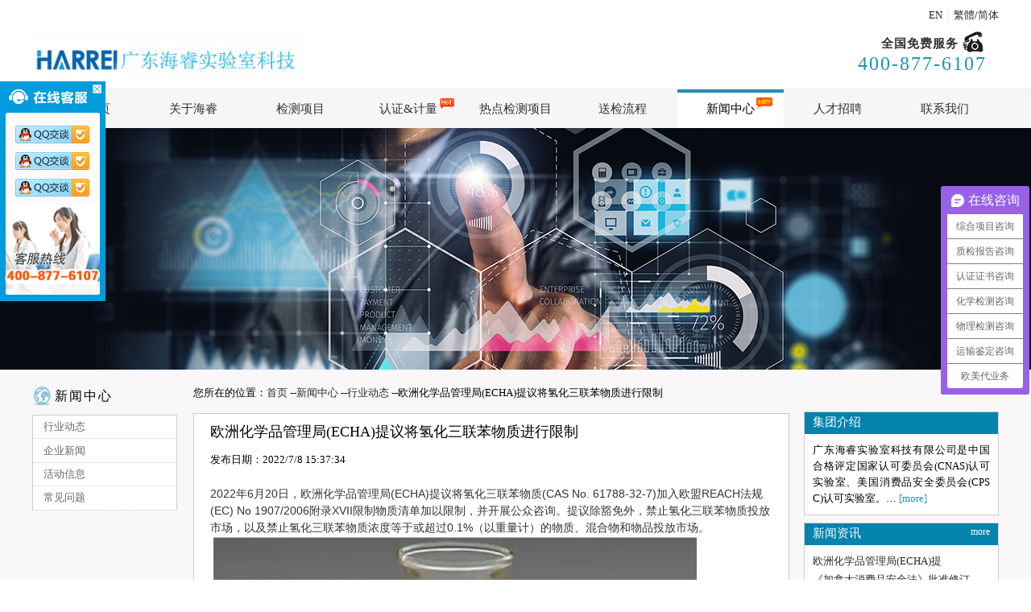

--- FILE ---
content_type: text/html
request_url: http://harrei.com/news_view_107.html
body_size: 16444
content:

<!DOCTYPE html PUBLIC "-//W3C//DTD XHTML 1.0 Transitional//EN" "http://www.w3.org/TR/xhtml1/DTD/xhtml1-transitional.dtd">
<html xmlns="http://www.w3.org/1999/xhtml">
<head>
<meta http-equiv="Content-Type" content="text/html; charset=gb2312" />
<TITLE></TITLE>
<meta name="keywords" content="" />
<meta name="description" content="" />
<link rel="shortcut icon" href="favicon.ico" /> 
<link href="css/styles.css" type="text/css" rel="stylesheet" />
<script src="js/Switching.js" type="text/javascript"></script>
<script type="text/javascript" src="js/jquery.min.js"></script>
<script type="text/javascript" src="js/cd.js"></script>
<script src="js/menuzuoc.js" type="text/javascript"></script>
</head>
<body>
<div class="header">
	<div class="region"><a href="#" target="_blank" rel="nofollow">EN</a><span>|</span><a href="javascript:zh_tran('t');" id="zh_click_t">繁體</a>/<a href="javascript:zh_tran('s');" id="zh_click_s">简体</a></div>
	<div class="logo"><a href="http://www.harrei.com"><img src="img/logo.jpg" height="65" border="0" alt="海瑞检测"></a></div>
	<div class="tel">
		<div class="hour">全国免费服务</div>
		<div class="number">400-877-6107</div>
	</div>	
</div>
<div class="navbox">
	<div class="nav">
		<ul>
			<li class="drop-menu-effect"><a href="/"><span>网站首页</span></a></li>
			<li class="drop-menu-effect"><a href="about.html"><span>关于海睿</span></a>
				<ul class="submenu one">

					<li><a href="about_1.html">海瑞简介</a></li>

					<li><a href="about_4.html">资质与荣誉</a></li>

					<li><a href="about_5.html">公正性声明</a></li>
   
				</ul>
			</li>
			<li class="drop-menu-effect"><a href="jcxm.html"><span>检测项目</span></a>
				<ul class="submenu two">

				<li><a href="jcxm_list_6.html">电子电器检测服务</a></li>

				<li><a href="jcxm_list_15.html">化学品检测服务</a></li>

				<li><a href="jcxm_list_14.html">物理检测服务</a></li>

				<li><a href="jcxm_list_12.html">儿童玩具检测服务</a></li>

				<li><a href="jcxm_list_11.html">纺织品检测服务</a></li>

				<li><a href="jcxm_list_1.html">食品安全检测服务</a></li>

				<li><a href="jcxm_list_8.html">消费品检测服务</a></li>

				<li><a href="jcxm_list_9.html">农产品检测服务</a></li>

				<li><a href="jcxm_list_10.html">建筑材料检测服务</a></li>

				<li><a href="jcxm_list_13.html">货运&电池检测服务</a></li>

				<li><a href="jcxm_list_2.html">验厂验货服务</a></li>

				<li><a href="jcxm_list_7.html">水质检测服务</a></li>

				<li><a href="jcxm_list_5.html">汽车检测服务</a></li>

				<li><a href="jcxm_list_4.html">环境监测服务</a></li>
   
				</ul>
			</li>
			<li class="drop-menu-effect"><a href="rzjl.html"><span>认证&amp;计量<em><img src="img/hot.png" width="20" height="14"></em></span></a></li>
			<li class="drop-menu-effect"><a href="rdjc.html"><span>热点检测项目</span></a></li>
			<li class="drop-menu-effect"><a href="sjlc.html"><span>送检流程</span></a></li>
            <li class="drop-menu-effect"><a href="news.html" class="selected"><span>新闻中心<em><img src="/img/new.png" width="20" height="14"></em></span></a>
				<ul class="submenu three">
        
		 <li><a href="news_list_1_1.html">行业动态</a></li>
        
		 <li><a href="news_list_2_1.html">企业新闻</a></li>
        
		 <li><a href="news_list_9_1.html">活动信息</a></li>
        
		 <li><a href="news_list_11_1.html">常见问题</a></li>

				</ul>
			</li>
			<li class="drop-menu-effect"><a href="rczp.html"><span>人才招聘</span></a></li>
			<li class="drop-menu-effect"><a href="lxwm.html"><span>联系我们</span></a></li>
		</ul>
	</div>
</div>
<div class="banner">
   <div class="bannerbg" style="background:url(img/news.jpg) no-repeat center;"></div>
</div>
<div class="mainerji">
	<div class="main">
	<div class="mailleft">
<div class="lefttop">
				<ul class="earth">新闻中心</ul>
			</div>
			<div class="left">
<ul id="menuzuoc">

<li><a href="news_list_1_1.html" class="nav" target="_self">行业动态</a></li>

<li><a href="news_list_2_1.html" class="nav" target="_self">企业新闻</a></li>

<li><a href="news_list_9_1.html" class="nav" target="_self">活动信息</a></li>

<li><a href="news_list_11_1.html" class="nav" target="_self">常见问题</a></li>

	</ul>
</div>
</div>
		  <div class="mailcontent">
		     <div class="dh">您所在的位置：<a href="/">首页</a> --<a href="news.html">新闻中心</a> --<a href="news_list_1_1.html">行业动态</a> --欧洲化学品管理局(ECHA)提议将氢化三联苯物质进行限制</div>
			 <div class="mainna">
                <ul class="mainnatitle"><h3>欧洲化学品管理局(ECHA)提议将氢化三联苯物质进行限制</h3></ul>
			<ul class="wenzhangneirong">发布日期：2022/7/8 15:37:34</ul>
			<ul class="wenzhangneirong"><p style="margin-top: 0px; margin-bottom: 0px; padding: 0px; box-sizing: border-box; line-height: 1.5; color: rgb(51, 51, 51); font-family: Arial, &quot;Microsoft Yahei&quot;; font-size: 13.2px; white-space: normal;"><span style="box-sizing: border-box; line-height: 1.5; font-family: Verdana, Arial, Tahoma, &quot;Microsoft YaHei&quot;; font-size: 14px; background-color: rgb(255, 255, 255);">2022年6月20日，欧洲化学品管理局(ECHA)提议将氢化三联苯物质(CAS No. 61788-32-7)加入欧盟REACH法规(EC) No 1907/2006附录XVII限制物质清单加以限制，并开展公众咨询。提议除豁免外，禁止氢化三联苯物质投放市场，以及禁止氢化三联苯物质浓度等于或超过0.1%（以重量计）的物质、混合物和物品投放市场。</span><br data-filtered="filtered" style="box-sizing: border-box; line-height: 1.5; margin: 0px; padding: 0px; font-family: Verdana, Arial, Tahoma, &quot;Microsoft YaHei&quot;; font-size: 14px;"/><span style="box-sizing: border-box; line-height: 1.5; font-family: Verdana, Arial, Tahoma, &quot;Microsoft YaHei&quot;; font-size: 14px; background-color: rgb(255, 255, 255);">&nbsp;</span><img alt="" src="https://www.nbtscn.com/uploads/allimg/220708/1-220FQ44412202.png" style="border: none; vertical-align: middle; max-width: 100%; height: 457px; box-sizing: border-box; line-height: 1.5; margin: 0px; padding: 0px; font-family: Verdana, Arial, Tahoma, &quot;Microsoft YaHei&quot;; font-size: 14px; width: 600px;"/><br data-filtered="filtered" style="box-sizing: border-box; line-height: 1.5; margin: 0px; padding: 0px; font-family: Verdana, Arial, Tahoma, &quot;Microsoft YaHei&quot;; font-size: 14px;"/><span style="box-sizing: border-box; line-height: 1.5; font-family: Verdana, Arial, Tahoma, &quot;Microsoft YaHei&quot;; font-size: 14px; background-color: rgb(255, 255, 255);">氢化三联苯物质主要用作传热流体(HTF)和增塑剂用于聚合物、胶粘剂、密封剂、涂料、填料、腻子和石膏。此物质被分级为非常持久性和非常生物累积性物质(vPvB)，而被列入高度关注物质(SVHC)清单（用于授权的候选物质清单）。</span><br data-filtered="filtered" style="box-sizing: border-box; line-height: 1.5; margin: 0px; padding: 0px; font-family: Verdana, Arial, Tahoma, &quot;Microsoft YaHei&quot;; font-size: 14px;"/><span style="box-sizing: border-box; line-height: 1.5; font-family: Verdana, Arial, Tahoma, &quot;Microsoft YaHei&quot;; font-size: 14px; background-color: rgb(255, 255, 255);">&nbsp;</span><br data-filtered="filtered" style="box-sizing: border-box; line-height: 1.5; margin: 0px; padding: 0px; font-family: Verdana, Arial, Tahoma, &quot;Microsoft YaHei&quot;; font-size: 14px;"/><strong style="box-sizing: border-box; line-height: 1.5; margin: 0px; padding: 0px; font-family: Verdana, Arial, Tahoma, &quot;Microsoft YaHei&quot;; font-size: 14px;">提议的限制：</strong><br data-filtered="filtered" style="box-sizing: border-box; line-height: 1.5; margin: 0px; padding: 0px; font-family: Verdana, Arial, Tahoma, &quot;Microsoft YaHei&quot;; font-size: 14px;"/></p><table cellpadding="1" cellspacing="1" width="973" style="width: 768px;"><tbody style="box-sizing: border-box; line-height: 1.5; margin: 0px; padding: 0px;"><tr class="firstRow" style="box-sizing: border-box; line-height: 1.5; margin: 0px; padding: 0px;"><td style="margin: 0px; padding: 0px; border-color: black; box-sizing: border-box; line-height: 1.5;">物质名称</td><td style="margin: 0px; padding: 0px; border-color: black; box-sizing: border-box; line-height: 1.5;">限制要求</td></tr><tr style="box-sizing: border-box; line-height: 1.5; margin: 0px; padding: 0px;"><td style="margin: 0px; padding: 0px; border-color: black; box-sizing: border-box; line-height: 1.5;"><p>氢化三联苯</p><p>CAS No: 61788-32-7</p><p>EC No: 262-967-7</p></td><td style="margin: 0px; padding: 0px; border-color: black; box-sizing: border-box; line-height: 1.5;"><p>1. 在法规生效后18个月起不得投放市场：</p><p>a.单独作为一种物质；</p><p>b.作为其他物质的成分，或在混合物中，浓度等于或大于0.1%（以重量计）；</p><p>c.在物品或其部件中，氢化三联苯的浓度等于或大于0.1%（以重量计）。</p><p>&nbsp;</p><p>2. 作为豁免，第1段不适用于作为传热流体的使用和投放市场，前提是这些场所必须具备严格控制的封闭系统，并采取技术遏制措施以防止环境排放。</p><p>&nbsp;</p><p>3. 作为豁免，第1段在法规生效后的5年内，不适用于飞机及其零部件生产中作为增塑剂的使用和投放市场。</p></td></tr></tbody></table><p style="margin-top: 0px; margin-bottom: 0px; padding: 0px; box-sizing: border-box; line-height: 1.5; color: rgb(51, 51, 51); font-family: Arial, &quot;Microsoft Yahei&quot;; font-size: 13.2px; white-space: normal;"><span style="box-sizing: border-box; line-height: 1.5; font-family: Verdana, Arial, Tahoma, &quot;Microsoft YaHei&quot;; font-size: 14px; background-color: rgb(255, 255, 255);">&nbsp;</span><br data-filtered="filtered" style="box-sizing: border-box; line-height: 1.5; margin: 0px; padding: 0px; font-family: Verdana, Arial, Tahoma, &quot;Microsoft YaHei&quot;; font-size: 14px;"/><span style="box-sizing: border-box; line-height: 1.5; font-family: Verdana, Arial, Tahoma, &quot;Microsoft YaHei&quot;; font-size: 14px; background-color: rgb(255, 255, 255);">&nbsp;</span><br data-filtered="filtered" style="box-sizing: border-box; line-height: 1.5; margin: 0px; padding: 0px; font-family: Verdana, Arial, Tahoma, &quot;Microsoft YaHei&quot;; font-size: 14px;"/><span style="box-sizing: border-box; line-height: 1.5; font-family: Verdana, Arial, Tahoma, &quot;Microsoft YaHei&quot;; font-size: 14px; background-color: rgb(255, 255, 255);">关于此项限制的公众咨询从2022年6月20日开始，将于2022年12月20日结束。风险评估委员会(RAC)和社会经济评估委员会(SEAC)的最终意见将计划在2023年7月底前公布。ECHA将把两个委员会的联合意见提交至欧盟委员会，</span><strong style="box-sizing: border-box; line-height: 1.5; margin: 0px; padding: 0px; font-family: Verdana, Arial, Tahoma, &quot;Microsoft YaHei&quot;; font-size: 14px;">后者将最终决定是否将提议的限制项目加入REACH法规的附录XVII限制物质清单。</strong></p><p><br/></p></ul>
			 </div>
		  </div>
		  
		  <div class="mainright">
       <div class="main2">
			<div class="righttop">
				<h3><a href="about.html">集团介绍</a></h3>
				<div class="txt">广东海睿实验室科技有限公司是中国合格评定国家认可委员会(CNAS)认可实验室、美国消费品安全委员会(CPSC)认可实验室。… <a href="about.html">[more]</a></div>
			</div>
			<div class="rightnew">
				<h3><a href="news.html">新闻资讯</a><a href="news.html" class="more">more</a></h3>
				<ul class="liebiao">
					 <ul>
                     
<li><a href="news_view_107.html" title="欧洲化学品管理局(ECHA)提议将氢化三联苯物质进行限制" target="_blank">欧洲化学品管理局(ECHA)提</a></li>
                     
<li><a href="news_view_106.html" title="《加拿大消费品安全法》批准修订表面涂层要求" target="_blank">《加拿大消费品安全法》批准修订</a></li>
                     
<li><a href="news_view_105.html" title="快讯----最新产品召回通报与预警" target="_blank">快讯----最新产品召回通报与</a></li>
                     
<li><a href="news_view_104.html" title="欧盟RoHS或将增至12项，新成员（MCCPs和TBBP-A）" target="_blank">欧盟RoHS或将增至12项，新</a></li>

</ul>
				</ul>
			</div>
			<div class="rightcontact">
				<h3><a href="lxwm.html">联系海睿检测</a><a href="lxwm.html" class="more">more</a></h3>
				<ul class="liebiao">
					<li>全国服务热线：400-877-6107</li>
					<li>全国座机热线：0769-22777578</li>
					<li>邮箱：summer.li@nbtscn.com</li>
					<li>地址：广州增城区新塘镇广深大道西5号盈丰中心</li>
				</ul>
			</div>
			
			<div class="fast">
				<h3><a href="">快速通道</a></h3>
				<ul class="liebiao">
					<li><a href="sjlc.html">送检流程</a></li>
					<li><a href="jcxm">检测项目</a></li>
					<li><a href="http://www.nbtscn.com/forms.html" target="_blank">各类表格下载</a></li>
					<li><a href="http://www.nbtscn.com/report_query.html" target="_blank">报告在线查询</a></li>
				</ul>
			</div>
		</div>		  
		  </div>
  </div>
</div>
<li>&nbsp;&nbsp;&nbsp;友情链接 Links：</li>
&nbsp;&nbsp;&nbsp;&nbsp;&nbsp;&nbsp;&nbsp;&nbsp;
<a href="https://shop1178n78710nz9.1688.com/?spm=a2615.2177701.wp_pc_common_topnav.0" title="广东能标检测阿里巴巴官网" target="_blank">广东能标检测阿里巴巴官网</a>、

<a href="https://shop1178n78710nz9.1688.com/?spm=a2615.2177701.wp_pc_common_topnav.0" title="能标检测阿里巴巴官网" target="_blank">能标检测阿里巴巴官网</a>、

<a href="http://www.harrei.com/" title="化学测试" target="_blank">化学测试</a>、

<a href="http://www.cnas-nb.com/" title="皮具检测" target="_blank">皮具检测</a>、

<a href="http://www.nbtscn.com/" title="玩具检测" target="_blank">玩具检测</a>
<div class="footer">
     <div class="naver">
	     <div class="menu">
		   <ul>
		      <li>广东海睿实验室科技有限公司</li>
			   <li>全国服务热线：400-877-6107 </li>
			   <li>全国座机热线：0769-22777578</li>
			   <li>地址：广州增城区新塘镇广深大道西5号盈丰中心</li>
			   <li>邮政编码：523039&nbsp; 企业邮箱：summer.li@nbtscn.com</li>
		   </ul>
		 </div>
		 <div class="menu2">
		   <ul>
		      <li>广东海睿实验室科技有限公司是中国合格评定国家认可委员会（CNAS）认可实验室，以及美国消费品安全委员会（CPSC）认可实验室。并荣获国家高新技术企业称号，是工业品与消费品的质量保证和安全评估的服务公司。NBTS拥有经验丰富的技术团队及先进的检测设备将为您提完整的解决方案和全面的质量计划</li>
		   </ul>
		 </div>
		  <div class="menu3">
		   <ul>
		      <li><img src="img/erweima.png" height="121" width="210"></li>
		   </ul>
		 </div>
	 </div>
	   <div class="naver">
	      <ul class="bottom">
		  <li>All Comments &#169; Copyright 2017 Harrei All Rights Reserved 广东海睿实验室科技有限公司版权所有&nbsp;&nbsp;&nbsp;<a href="https://beian.miit.gov.cn/" style="color:#FFFFFF" target="_blank">粤ICP备17026265号</a>&nbsp;&nbsp;&nbsp;<a href="http://www.harrei.com/sitemap.xml" target="_blank">网站地图</a></li>

		  </ul>
  </div>
</div>
<script>
var _hmt = _hmt || [];
(function() {
  var hm = document.createElement("script");
  hm.src = "https://hm.baidu.com/hm.js?644ff4b62869fb8858a93157e309474d";
  var s = document.getElementsByTagName("script")[0]; 
  s.parentNode.insertBefore(hm, s);
})();
</script>
<script type="text/javascript">
$(function(){
	var KF = $(".keifu");
	var wkbox = $(".keifu_box");
	var kf_close = $(".keifu .keifu_close");
	var icon_keifu = $(".icon_keifu");
	var kH = wkbox.height();
	var kW = wkbox.width();
	var wH = $(window).height();
	KF.css({height:kH});
	icon_keifu.css("top",parseInt((kH-100)/2));
	var KF_top = 100;
	KF.css("top",KF_top);
	$(kf_close).click(function(){
		KF.animate({width:"0"},200,function(){
			wkbox.hide();
			icon_keifu.show();
			KF.animate({width:26},300);		
		});	
	});
	$(icon_keifu).click(function(){
			$(this).hide();
			wkbox.show();
			KF.animate({width:kW},200);
	});
});
</script>
<div class="keifu">
  <div class="keifu_tab">
    <div class="icon_keifu"></div>
    <div class="keifu_box">
      <div class="keifu_head"><a href="javascript:void(0)" class="keifu_close"></a></div>
      <ul class="keifu_con">
	  
        <li><a href="http://wpa.qq.com/msgrd?v=3&uin=1181547799&site=qq&menu=yes" target="_blank"><img src="/images/qq.png" alt="在线客服" title="在线客服"/></a></li>
	  
        <li><a href="http://wpa.qq.com/msgrd?v=3&uin=1183047799&site=qq&menu=yes" target="_blank"><img src="/images/qq.png" alt="在线客服" title="在线客服"/></a></li>
	  
        <li><a href="http://wpa.qq.com/msgrd?v=3&uin=1181547799&site=qq&menu=yes" target="_blank"><img src="/images/qq.png" alt="在线客服" title="在线客服"/></a></li>
        
        <!--<li class="weixin"><img src="/images/qrCode.jpg" width="96" alt="官方微信" /></li>-->
      </ul>
     <div class="keifu_bot"></div>
    </div>
  </div>
</div>
</body>
</html>

--- FILE ---
content_type: text/css
request_url: http://harrei.com/css/styles.css
body_size: 18432
content:
*{margin:0px;padding:0px;outline:0 none;}
html{overflow-y:scroll;}
body, html{width:100%;margin:0;padding:0;font-family:Microsoft Yahei;background:#fff;}
ul, li{list-style:none; margin:0px; padding:0px;}
h1, h2, h3, h4, h5, h6{font-size:100%;font-weight:normal;}
a{outline:none;text-decoration:none;color:#2c2c2c;-webkit-tap-highlight-color:rgba(0,0,0,0);-webkit-touch-callout:none;-webkit-user-select:none;}
div{-webkit-tap-highlight-color:rgba(0,0,0,0);}
img{border:none;}
a.blue:link,a.blue:visited{font-size:13px;color:#0066FF;text-decoration:none;}
a.blue:hover{
	color: #CC3300;
	font-weight: bold;
}
/* header */
.header{clear:both;margin:0 auto;width:1200px;height:100px;background:#fff;}
.header .region{clear:both;margin-top:10px;margin-bottom:5px;width:100%;height:24px;font-size:13px;text-align:right;}
.header .region span{margin:0px 6px;font-size:12px;color:#ccc;}
.header .logo{float:left;}
.header .tel{float:right;height:50px;margin-right:15px;}
.header .hour{background:url(../img/tel.png) no-repeat right center;height:30px;line-height:30px;font-size:15px;font-weight:bold;letter-spacing:1px;color:#333;padding-right:35px;text-align:right;}
.header .number{line-height:20px;color:#2391b5;font-size:24px;letter-spacing:2px;}
/* nav */
.navbox{width:100%;min-width:1200px;height:48px;height:48px;border-top:1px solid #ebeaea;background:#f7f5f5;position:relative;z-index:9;}
.nav li.current a,.nav li.selected a span,.nav li a.selected,.nav li a.selected span{background:url(../img/headerbg.png) no-repeat;}
.nav{clear:both;width:1200px;margin:0 auto;}
.nav li{float:left;height:48px;line-height:48px;background-position:100% -99px;position:relative;}
.nav li.last{background:none;}
.nav li a{float:left;display:block;padding:0 0 0 0px;height:48px;}
.nav li a span{float:left;display:block;line-height:48px;font-size:15px;color:#333;font-weight:400;cursor:pointer;width:133.33333333333px;text-align:center;}
.nav li em{position:absolute;margin-top:10px;margin-left:2px;}
.nav li.selected a,.nav li a.selected{background-position:0 -59px;text-decoration:none;}
.nav li.selected a span,.nav li a.selected span{background-position:100% -59px;color:#000;}
.nav li.selected .submenu{display:block;}
.nav li.selected .submenu a{font-weight:400;}
.nav li .submenu{display:none;position:absolute;padding:0px;top:48px;left:0px;text-align:left;background:#fff;border:1px solid #f7f5f5;border-top:none;z-index:2001;}
.nav li .one{width:132px;}
.nav li .two{width:160px;}
.nav li .three{width:132px;}
.nav li .submenu li{float:none;padding:0;height:32px;line-height:32px;}
.nav li .submenu li.last{border:none;}
.nav li .submenu li a{color:#000;float:none;height:32px;line-height:32px;font-size:14px;text-align:center;}
.nav li .submenu li a:hover{color:#fff;font-size:14px;background:#2391b5;}

/* banner */
.flexslider{position:relative;height:400px;overflow:hidden; min-width:1200px;}
.slides{position:relative;z-index:1;}
.slides li{height:400px;}
.flex-control-nav{position:absolute;bottom:40px;z-index:2;width:100%;text-align:center;}
.flex-control-nav li{display:inline-block;margin:0 2px;*display:inline;zoom:1;}
.flex-control-nav a{
	display:inline-block;
	*display:inline;
	*zoom:1;
	vertical-align:middle;
	width:50px;
	height:2px;
	background-color:#FFF;
	overflow:hidden;
	cursor:pointer;
}
.flex-control-nav .flex-active{background-color:#2391b5;}


.box{height:35px;overflow:hidden;border-bottom-width:1px;border-bottom-style:solid;border-bottom-color:#ccc;width:100%;min-width:1200px;}
.t_news{clear:none;width:1200px;height:19px;color:#999999;overflow:hidden;position:relative;margin-top:8px;margin-right:auto;margin-bottom:8px;margin-left:auto;}
.news_li,.swap{line-height:19px;display:inline-block;position:absolute;top:0;left:90px;font-size:14px;}
.t_news b{font-size:15px;color:#666;}
.news_li a,.swap a{ color:#999999;font-size:14px;}
.swap{top:19px;}

.content{
	height:637px;
	width:100%;
	min-width:1200px;
	background-color:#F9F7F7;
	padding-top:20px;
	margin: 0px;
	padding-right: 0px;
	padding-bottom: 0px;
	padding-left: 0px;
}
.main{width:1200px;margin:0 auto;overflow:hidden;}
.main1{
	width:940px;
	padding:0px;
	float:left;
	margin: 0px;
	clear: right;
}
.main2{
	width:240px;
	padding:0px;
	float:right;
	margin: 0px;
}
.earth{background:url(../img/earth.png) no-repeat;padding-left:28px;line-height:25px;letter-spacing:2px;clear:both;margin-bottom:1px;}
.erjiearth{background:url(../img/earth.png) no-repeat;padding-left:28px;line-height:25px;letter-spacing:2px;margin-bottom:15px;clear:both;}
.erjiearth a.hui{color:#2391b5;text-decoration:none;}
.menu{border-right-width:1px;border-right-style:solid;border-right-color:#666;font-size:13px;color:#ccc;float:left;width:400px;float:left;margin-top:30px;margin-bottom:20px;}
.menu li{line-height:25px;}
.menu2{border-right-width:1px;border-right-style:solid;border-right-color:#666;font-size:13px;color:#ccc;float:left;width:400px;float:left;margin-top:30px;margin-bottom:20px;margin-left:20px; padding-right:10px;}
.menu2 li{line-height:25px;}
.menu3{font-size:13px;color:#ccc;float:left;margin-top:30px;margin-bottom:20px;margin-left:50px;}
.footer{
	width:100%;
	min-width:1200px;
	background-color:#58585A;
	height:240px;
}
.naver{clear:both;width:1200px;margin:0 auto;}
.bottom{color:#ccc;font-size:13px;border-top:1px solid #666;padding-top:20px;padding-left:160px;line-height:20px;}

.coretest{overflow:hidden;float:left;width:940px;height:575px;border:1px solid #ccc;background:#fff;}
.coretest .hd{float:left;width:160px;}
.coretest .hd ul li{padding-left:20px;width:140px;height:35px;line-height:37px;border-right:1px solid #ccc;border-bottom:1px solid #ccc;color:#fff;font-size:14px;background:#2391b5;cursor:pointer;}
.coretest .hd ul li a{color:#fff;}
.coretest .hd ul li.on{padding-left:17px;border-left:3px solid #2391b5;border-right:none;color:#2391b5;background:#fff;}
.coretest .hd ul li.on a{color:#2391b5}

/* */
.coretest .bd{float:right;width:780px;}

.ptest{padding:20px 20px 0px 20px;width:740px;height:530px;}
.pro-test{width:100%;height:240px;}
.protest-left{float:left;height:200px;border-bottom:1px solid #ccc;}
.protest-left h3{color:#0383ad;font-size:16px;font-weight:bold;}
.protest-left p{margin-top:20px;line-height:1.8;font-size:14px;word-break:break-all;text-align:justify;}
.protest-pic{float:right;width:300px;height:200px;}
.protest-pic img{width:300px;height:200px;}

.fuwu{width:100%;}
.fuwumore{width:100%;}
.fuwumore ul{
	float: left;
	clear: both;
}
.fuwumore ul li{
	height:30px;
	float: left;
	width: 138px;
	font-size: 13px;
	padding-right: 5px;
	padding-left: 5px;
}
.fuwumore ul li a:hover{color:#0383ad;}

.fuwumoreen{width:100%;}
.fuwumoreen ul{
	float: left;
	clear: both;
}
.fuwumoreen ul li{
	height:30px;
	float: left;
	width: 230px;
	font-size: 13px;
	padding-right: 5px;
	padding-left: 5px;
}
.fuwumoreen ul li a:hover{color:#0383ad;}

.gengduo{
	color:#0383ad;
	font-size:16px;
	font-weight:bold;
	padding-bottom: 20px;
}
.fuwu ul{height:255px;}
.fuwu ul li{float:left;width:33.33333%;height:85px;}
.fuwu ul li img{float:left;margin-right:8px;width:54px;height:54px;}
.fuwu ul li h4{float:left;margin-top:-3px;width:170px;font-size:14px;}
.fuwu ul li p{float:left;margin-top:5px;width:170px;line-height:1.5;color:#777;font-size:12px;word-break:break-all;text-align:justify;}
.fuwu ul li a:hover{color:#0383ad;}
.fuwuduo{clear:both;position:relative;top:-20px;font-size:12px;text-align:right;}
.fuwuduo a{float:right;color:#900;}
.fuwuduo a:hover{color:#0383ad;}

/* index right */
.righttop,.rightnew,.rightcontact,.fast{float:right;margin-bottom:9px;width:100%;border:1px solid #ccc;font-size:13px;background:#fff;}
.righttop h3,.rightnew h3,.rightcontact h3,.fast h3{padding:3px 10px 5px;font-size:15px;background:#0383ad;}
.righttop h3 a,.rightnew h3 a,.rightcontact h3 a,.fast h3 a{color:#fff;}
.righttop .txt{padding:10px;font-size:13px; line-height:1.6;word-break:break-all;text-align:justify;}
.righttop .txt a{color:#2391b5;}
.more{float:right;font-size:12px;}
.news{float:right;width:22px;height:14px;background:url(../images/new.png) no-repeat;}

.liebiao{
	padding-top: 8px;
	padding-right: 10px;
	padding-bottom: 10px;
	padding-left: 10px;
}
.liebiao li{line-height:1.8;}
.liebiao span{color:#ccc; padding:0 4px;}
.liebiao li a:hover{color:#0383ad;}
.fast li a{padding-left:10px;background:url(../images/dot.png) no-repeat center left;}
.fast li a:hover{background:url(../images/dot-hover.png) no-repeat center left;}
.fast-logo{
	width:184px;
	height:62px;
	margin-right: auto;
	margin-left: auto;
	padding: 0px;
	margin-top: 0px;
	margin-bottom: 0px;
}
.fast-bot{width:388px;padding-top:10px;}
.fasts{
	position:relative;
	float:left;
	height:90px;
	width:154px;
	margin-left:20px;
	margin-right: 20px;
	padding-bottom: 16px;
}
.fasts-top{display:none;position:absolute;height:115px;width:130px;left:0px;top:0px;}
.fasts:hover .fasts-top{display:block;}
.banner{clear:both;position:relative;width:100%;min-width:1200px;height:300px;}
.bannerbg{float:left;width:100%;min-width:1200px;height:300px;}
.mainerji{width:100%;min-width:1200px;padding-top:20px;padding-bottom:20px;background:#F9F7F7;}
.mailleft{float:left;width:180px;overflow:hidden;}
.left{float:left;margin-top:10px;font-size:13px;}
ul#menuzuoc, ul#menuzuoc ul{width:180px;background:#fff;}
ul#menuzuoc{border-top:1px solid #ccc;}
ul#menuzuoc a{display:block;text-decoration:none;}
ul#menuzuoc li{float:left;width:178px;border-bottom:1px dotted #ccc;border-right:1px solid #ccc;border-left:1px solid #ccc;background:#fff;}
ul#menuzuoc li a{color:#666;padding:0.4em 0.5em 0.4em 1em;}
ul#menuzuoc li a:hover{padding-left:20px;border-left:5px solid #2391b5;}
ul#menuzuoc li ul{border-top:1px dotted #ccc;}
ul#menuzuoc li ul li{border-left:none;}
ul#menuzuoc li ul li a{color:#666;padding-left:20px;background:#EAEEF7;}
ul#menuzuoc li ul li a:hover,ul#menuzuoc li ul li a.active{
	padding-left:20px;
	color: #FFFFFF;
	background-color: #A2B3D7;
}

.mailright{float:right;width:1000px;}
.dh{font-size:13px;}

.mainbox{margin-top:17px;border:1px solid #ccc;background:#fff;}
.jianjie{padding:10px 20px;font-size:13px;}

.jianjie dt{height:70px;}
.jianjie .suojin{padding-top:10px;}
.jianjie dd{padding-top:30px;height:80px;background:url(../img/hx.jpg) repeat-x top;}
.jianjie dd li{float:left;}
.jianjie dd li.xiangmutu{float:left;width:80px;position:absolute;}
.jianjie dd li.xiangmuneirong{float:left;margin-left:80px;}
.jianjie dd li h2{font-weight:bold;}
.jianjie dd li p{padding-top:5px;color:#666;}
.suojin{
	text-indent: 2em;
}
.huise{
	color: #666666;
}

.xiangmutu{
	float: left;
	width: 200px;
}
.xiangmuneirong{
	float: left;
	clear: left;
}
.mainna{background-color: #FFFFFF;border: 1px solid #CCCCCC;min-height:870px;overflow: hidden;padding-bottom: 20px;margin-top: 16px;}
.mailcontent{
	width:740px;
	padding:0px;
	float:left;
	margin-top: 0px;
	margin-right: 0px;
	margin-bottom: 0px;
	margin-left: 20px;
}
.mainnatitle{
	font-weight: bold;
	color: #000000;
	margin-left: 20px;
	margin-top: 10px;
	margin-bottom: 10px;
	font-size: 18px;
}
.wenzhangneirong{
	line-height: 25px;
	font-size: 13px;
	padding-right: 20px;
	padding-left: 20px;
	padding-bottom: 20px;
}
.mainright{
	float: right;
	margin-top: 32px;
}
.zitiyangshi{
	font-weight: bold;
	color: #FF6600;
}
.newsli{line-height:35px;border-bottom:1px solid #f2f2f2;}
.newsspan{float:right;}
a.shou:link,a.shou:visited {font-family:Microsoft Yahei;font-size: 15px;color: #C67700;text-decoration: none;}
.QQbox {
	width:82px;
	height:116px;
	position:fixed;
	right:0px;
	margin: 0px;
    position:fixed;bottom:0;
	z-index: 999;
}
.online {
	float:left;
    width:82px;
    height:116px;
    background:transparent url("/images/zx_imgs.png") no-repeat scroll 0px 0px;
}
.red{
	color: #FF3300;
	font-weight: bold;
}
.wenzhangneirong p{
	margin-bottom: 10px;
	line-height: 25px;
}
.riqi{
	color: #999999;
	line-height: 25px;
	font-size: 13px;
	padding-right: 20px;
	padding-left: 30px;
	padding-bottom: 10px;
	margin: 0px;
}
.jianjie td{line-height: 25px;}
/*海瑞优势-start*/
.sec1{ width:100%; background-color:#fff; padding:50px 0px 40px 0px; overflow:hidden;}
.sec1_1{ width:1000px; margin:0 auto;}
.title{ margin:0 auto; text-align:center; /*! margin-bottom:26px; */}
.title h1{ font-size:30px; font-weight:normal; }
.title span{  color:#2391b5;font-size: 18px; font-family:"gothic"; text-transform:uppercase;}

.yiqi_lunbo{margin:0 auto;width: 1000px;margin-top: 30px;}
.slideBox{width: 1000px;height: 454px;overflow:hidden;position:relative;margin: 0 auto;}
.slideBox .tempWrap{ margin: 0 auto!important; width: 992px !important;}
.slideBox .hd{ height: 16px; overflow:hidden; position:absolute;  bottom:5px; z-index:1; left: 50%; margin-left: -70px;}
.slideBox .hd ul{ overflow:hidden; zoom:1; float:left;  }
.slideBox .hd ul li{display: inline-block;width: 14px;height:20px;line-height: 40px;overflow: hidden;background: url(../images/dots.png) right 0 no-repeat;cursor: pointer; margin-right:25px; }
.slideBox .hd ul li.on{ display: inline-block;width: 14px;height:20px;line-height: 40px;overflow: hidden;background: url(../images/dots.png) left 0 no-repeat;cursor: pointer;}
.slideBox .bd{ position:relative; height:100%; z-index:0;}
.slideBox .bd li{ zoom:1; vertical-align:middle; }
/*.slideBox .bd img{ width:992px; height:372px; display:block;}*/
/* 下面是前/后按钮代码，如果不需要删除即可 */
.slideBox .prev,.slideBox .next{ position:absolute; left: 0px; top: 182px; display:block; width:30px; height: 64px; background: url(../images/Leftright.png) -5px 0 #000; opacity: 0.3;filter:alpha(opacity=30);display: inline-block;transition: all 0.5s linear;}
.slideBox .next{ left:auto; right: 0px; background-position: 31px 0;  top: 95px;}
.slideBox .prev:hover,.slideBox .next:hover{ opacity: 0.6;filter:alpha(opacity=60); }
.slideBox .bd img:hover{ 
    -webkit-transform:scale(1.1,1.1);
    -moz-transform:scale(1.1,1.1);
    -transform:scale(1.1,1.1);
	-webkit-transition: all 0.5s ease-in-out;
    }
.demoLeft{ width:240px; height:380px; text-align:center; border:1px solid #c8c9c9; float:left; background-color:#fff; margin-right:14px;}
.demoC{ width:145px; height:131px; margin:0 auto;background:url(../images/demo11.jpg) no-repeat center center;padding-top:23px;}
.demoLeft span{ display:inline-block; padding-top:70px;}
.demo1{ width:125px; height:45px; line-height:45px; border-bottom:1px solid #9b9b9b; border-top:1px solid #9b9b9b; margin:0 auto; font-size:24px; margin-top:28px; }
.demo2{ margin-top:13px;}
.demoRight{ width:490px; float:right; margin-left:10px;}
.demoRight dl dd{ box-sizing:border-box; width:236px; height:187px; border:1px solid #c8c9c9; float:left; margin-right:8px; text-align:center; padding-top:40px; margin-bottom:8px;}
.demoRight dl dd p{ width:194px; margin:0 auto; margin-top:15px; font-size:12px;}

 .team2_l{ float:left; width:394px; height:195px;}
team2_r{ float:right; width:590px; height:195px; margin-left:2px;}
.team_3 dt{ width:395px; height:170px; float:left;}
.team_3 dd{ width:290px; height:170px; float:left; margin-left:2px;}
.team_4 dd{ float:left; box-sizing:border-box; width:242px; height:170px; text-align:center; margin-bottom:13px; margin-right:8px; background-color:#fff; padding-top:15px;border: 1px solid #cecdcc;}
.team_5 dd{ width:123px; height:124px; box-sizing:border-box; border:1px solid #b2b2b3; float:left; text-align:center; background-color:#fff;}
.team_5 dd img{ display:block; margin:10px 5px;}
.fuwu_c2{  font-size: 14px;  line-height: 20px;  margin-bottom:20px;  text-align: center; color:#595757;}
/*海瑞优势-end*/
/*服务流程-start*/
.sec2{ background-color:#f7f8f8; overflow:hidden; padding:50px 0px 60px 0px;}
.fwlccontent{ margin-top: 42px;}
.six {width: 153px;height:207px;float:left;border:1px solid #f7f8f8;list-style:none;background: #fff;box-shadow: 2px 3px 7px #e5e3e3;}
.liucheng{width: 66px;height: 66px;list-style: none; margin-bottom:24px;}
.liucheng1{background: url(../images/iconL.png) no-repeat -11px -5px; }
.liucheng2{background: url(../images/iconL.png) no-repeat -79px -5px;}
.liucheng3{background: url(../images/iconL.png) no-repeat -147px -5px; }
.liucheng4{background: url(../images/iconL.png) no-repeat -215px -5px; }
.liucheng5{background: url(../images/iconL.png) no-repeat -283px -5px;}
.liu{padding: 30px 40px;}
.liu p{text-align: center; font-size:17px; color:#595757; font-family:SimHei ;}
.nextJt{float: left;width:55px;text-align: center;margin-top: 90px;}
.line {margin: 0 auto;height: 1px;width: 138px;border-bottom: 1px dashed #d6d7d7;margin-bottom: 25px;margin-left: -33px;}
/*服务流程-end*/
/*在线客服*/
.keifu{ position:fixed; top:32%; left:0; width:131px  _position:absolute; _top:expression(eval(document.documentElement.scrollTop+document.documentElement.clientHeight-this.offsetHeight-(parseInt(this.currentStyle.bottom,10)||0)-(parseInt(this.currentStyle.marginTop,10)||0)-(parseInt(this.currentStyle.marginBottom,10)||0)));
 z-index:990;}
.keifu_tab{ width:160px;}
.icon_keifu{ width:26px; height:100px; float:left; background:url(../images/keifu.png) 0 0; position:relative; display:none; cursor:pointer;}
.keifu_box{ float:left; width:131px;}
.keifu_tab img{ display:block;}
.keifu_head{ width:131px; height:41px; background:url(../images/keifu.png); background-position: 0 -103px; font-size:0; line-height:0; position:relative;}
.keifu_close:link,.keifu_close:visited{ display:block; width:11px; height:11px; background:url(../images/keifu.png) -42px 0; position:absolute; top:5px; right:5px;}
.keifu_close:hover{ background-position:-60px 0;}
.keifu_con{ border-left:7px solid #029bdb; border-right:7px solid #029bdb; padding-top:15px; background:#fbfbfb;}
.keifu_con li{height:33px; padding-left:12px;}
.keifu_con .weixin{ height:96px;}
.keifu_con .bt{ font-size:16px; height:30px; line-height:30px; text-align:left; padding:0 0 0 20px; color:#012646;}
.keifu_bot{ width:131px; height:119px; background:url(../images/keifu.png); background-position:0 -149px; }

--- FILE ---
content_type: application/x-javascript
request_url: http://harrei.com/js/menuzuoc.js
body_size: 516
content:
function initMenu() {
  $('#menuzuoc ul').hide();

  $('#menuzuoc li a').click(
    function() {
      var checkElement = $(this).next();
      if((checkElement.is('ul')) && (checkElement.is(':visible'))) {
        return false;
        }
      if((checkElement.is('ul')) && (!checkElement.is(':visible'))) {
        $('#menuzuoc ul:visible').slideUp('normal');
        checkElement.slideDown('normal');
        return false;
        }
      }
    );
  }
$(document).ready(function() {initMenu();});

--- FILE ---
content_type: application/x-javascript
request_url: http://harrei.com/js/cd.js
body_size: 10956
content:
function dropMenu(obj){
	$(obj).each(function(){
		var theSpan = $(this);
		var theMenu = theSpan.find(".submenu");
		var tarHeight = theMenu.height();
		theMenu.css({height:0,opacity:0});
		theSpan.hover(
			function(){
				$(this).addClass("selected");
				theMenu.stop().show().animate({height:tarHeight,opacity:1},400);
			},
			function(){
				$(this).removeClass("selected");
				theMenu.stop().animate({height:0,opacity:0},400,function(){
					$(this).css({display:"none"});
				});
			}
		);
	});
}
$(document).ready(function(){
dropMenu(".drop-menu-effect");
});

function b(){	
	t = parseInt(x.css('top'));
	y.css('top','19px');	
	x.animate({top: t - 19 + 'px'},'slow');	//19为每个li的高度
	if(Math.abs(t) == h-19){ //19为每个li的高度
		y.animate({top:'0px'},'slow');
		z=x;
		x=y;
		y=z;
	}
	setTimeout(b,3000);//滚动间隔时间 现在是3秒
}
$(document).ready(function(){
	$('.swap').html($('.news_li').html());
	x = $('.news_li');
	y = $('.swap');
	h = $('.news_li li').length * 19; //19为每个li的高度
	setTimeout(b,3000);//滚动间隔时间 现在是3秒
	
})

var UA = window.navigator.userAgent,IsAndroid = (/Android|HTC/i.test(UA)),IsIPad = !IsAndroid && /iPad/i.test(UA),IsIPhone = !IsAndroid && /iPod|iPhone/i.test(UA),IsIOS = IsIPad || IsIPhone,clearAnimatea = null;
var testStyle=document.createElement('div').style,
camelCase=function(str){
    return str.replace(/^-ms-/, "ms-").replace(/-([a-z]|[0-9])/ig, function(all, letter){
        return (letter+"").toUpperCase();
    });
},
cssVendor=(function(){
    var ts=testStyle,
        cases=['-o-','-webkit-','-moz-','-ms-',''],i=0;
    do {
        if(camelCase(cases[i]+'transform') in ts){
            return cases[i];
        }
    } while(++i<cases.length);
    return '';
})(),
transitionend=(function(){
    return ({
        '-o-':'otransitionend',
        '-webkit-':'webkitTransitionEnd',
        '-moz-':'transitionend',
        '-ms-':'MSTransitionEnd transitionend',
        '':'transitionend'
    })[cssVendor];
})(),
isCSS = function(property){
    var ts=testStyle,
        name=camelCase(property),
        _name=camelCase(cssVendor+property);
    return (name in ts) && name || (_name in ts) && _name || '';
};
var liebaoBrowser = {
    domAnimation: function(ele){
        ele.detBtn.hover(function(){
            $(this).addClass('btn-hover');
        },function(){
            $(this).removeClass('btn-hover');
        });
        ele.navhover.hover(function(){
            $(this).find("i").addClass('nav-hover');
        },function(){
            $(this).find("i").removeClass('nav-hover');
        });
        ele.downBtn.hover(function(){
            $(this).addClass('down-btn');
        },function(){
            $(this).removeClass('down-btn');
        });
        ele.watchLb.hover(function(){
            ele.code.addClass('code-show').show();
        },function(){
            ele.code.removeClass('code-show').hide();
        });
        ele.fnLi.hover(function(){
            var radiusEle = $(this).find('div');
            $(this).addClass('span-img');
            if(ele.aniMation){
                radiusEle.addClass('zoom');
            }else{
                radiusEle.show();
            }
        },function(){
            var radiusEle = $(this).find('div');
            $(this).removeClass('span-img');
            if(ele.aniMation){
                radiusEle.removeClass('zoom');
            }else{
                radiusEle.hide();
            }
        });
    },
    banSlide: function(item,time,ele,speed){
        clearTimeout(clearAnimatea);
        var length = ele.slide.length- 1;
        /*自动播放*/
        function autoPlay() {
            item++;
            if (item == length+1) {
                item = 0;
                aniObj(item);
            }else{
                aniObj(item);
            }
            spanCur(item);
            clearAnimatea = setTimeout(autoPlay, time);
        }
        clearAnimatea = setTimeout(autoPlay, time);
        /*点击切换动画*/
        function slidePrev(e){
            e.preventDefault();
            if(!ele.slide.is(':animated')){
                if (item == 0) {
                    item = length;
                    aniObj(item);
                } else {
                    item--;
                    aniObj(item);
                }
                spanCur(item);
            }
        };
        function slideNext(e){
            e.preventDefault();
            if(!ele.slide.is(':animated')){
                if (item == length) {
                    item = 0;
                    aniObj(item);
                } else {
                    item++;
                    aniObj(item);
                }
                spanCur(item);
            }
        };
        /* 点击切换动画 */
        ele.slideCur.click(function() {
            clearTimeout(clearAnimatea);
            ele.slideCur.removeClass('cur');
            $(this).addClass('cur');
            item = $(this).index();
            if (item <= length) {
                aniObj(item);
            }
        });
        /*执行动画方法*/
        function aniObj(getNum){
            ele.slide.hide().css({ opacity: 0.5,zIndex: 0});
            ele.slide.eq(getNum).show().stop(true,true).animate({opacity:1,zIndex:8},speed);
            if(ele.aniMation){
                ele.slide.removeClass('banAnimate');
                ele.slide.eq(getNum).addClass('banAnimate');
            }
        }
        /*当前动画指示*/
        function spanCur(eqNum) {
            ele.slideCur.removeClass('cur');
            ele.slideCur.eq(eqNum).addClass('cur');
        }
        /* 触发执行事件 */
        ele.prev.click(slidePrev);
        ele.next.click(slideNext);
        /* 手机上执行touch事件 */
        if(IsIOS || IsAndroid){
            var touchMain = document.getElementById('touchMain');
            var page = {
                x:0,
                y:0
            }
            var touched;
            touchMain.addEventListener('touchstart',function(e){
                clearTimeout(clearAnimatea);
                page.x = e.changedTouches[0].pageX;
                page.y = e.changedTouches[0].pageY;
            });
            touchMain.addEventListener('touchend',function(e){
                var pageX = e.changedTouches[0].pageX-page.x;
                var pageY = e.changedTouches[0].pageY-page.y;
                if(Math.abs(pageX)>50){
                    if(pageX>0){
                        slidePrev(e);
                    }else{
                        slideNext(e);
                    }
                }
                clearAnimatea = setTimeout(autoPlay, time);
                touched=null;
            });
            /* 防止阻止touchend事件 */
            touchMain.addEventListener('touchmove',function(e){
                if(null==touched){
                    var pageX = e.changedTouches[0].pageX-page.x;
                    var pageY = e.changedTouches[0].pageY-page.y;
                    touched=Math.abs(pageX-page.x)<Math.abs(pageY-page.y);
                }
                if(!touched)e.preventDefault();
            });
        }else{
            /*滑过主体区域停止动画*/
            ele.stopAnimte.hover(function() {
                clearTimeout(clearAnimatea);
            }, function() {
                clearAnimatea = setTimeout(autoPlay, time);
            });
        }
        /*初始化动画*/
        ele.slide.eq(0).show().addClass('banAnimate');
    },
    maxImgInit: function(ele){
        if(ele.windowMain.width()>760){
            ele.maxImg.hover(function(){
                if(ele.aniMation){
                    $(this).addClass('aniimgstyle');
                }else{
                    $(this).addClass('imgstyle');
                }
            },function(){
                if(ele.aniMation){
                    $(this).removeClass('aniimgstyle');
                }else{
                    $(this).removeClass('imgstyle');
                }
            });
        }else{
            return false;
        }
    },
    windowEvent: function(ele){
        if(!IsIOS && !IsAndroid){
            if(ele.windowMain.height() < 640){
                ele.downlaodMain.removeClass('position');
                ele.downlaodMain.addClass('padding');
            }else{
                ele.downlaodMain.removeClass('padding');
                ele.downlaodMain.addClass('position');
            }
        }
    },
    flipObj: function(ele,time){
        if(!IsIOS && !IsAndroid){
            setTimeout(function(){
                if(ele.aniMation){
                    ele.codeImg.show().addClass('flip');
                    ele.phoneImg.hide();
                }else{
                    ele.codeImg.show();
                    ele.phoneImg.hide();
                }
            },time);
            ele.phoneImg.click(function(){
                ele.phoneImg.hide().removeClass('flip');
                ele.codeImg.show().addClass('flip');
            });
            ele.codeImg.click(function(){
                ele.codeImg.hide().removeClass('flip');
                ele.phoneImg.show().addClass('flip');
            });
        }else{
            $('.pc-download').css({position:'absolute',left:'0',zIndex:'11',top:'156px;'});
            $('.phone-download').css({position:'absolute',left:'0',zIndex:'12',top:'-156px'});
        }
    },
    staJS: function(){
        $(document).on('click','a',function(e){
            var statData = $(this).attr('stat');
            try {
                _hmt.push(['_trackEvent',statData, 'webLB', 'click', 'download',statData]);
            } catch (e) {}
        });
    },
    init: function(ele){
        liebaoBrowser.banSlide(0,5000,ele,500);
        liebaoBrowser.domAnimation(ele);
        liebaoBrowser.windowEvent(ele);
        liebaoBrowser.maxImgInit(ele);
        ele.windowMain.on('resize',function(){
            liebaoBrowser.windowEvent(ele);
            liebaoBrowser.maxImgInit(ele);
        });
        liebaoBrowser.flipObj(ele,2000);
        liebaoBrowser.staJS();
    }
};
$(function(){
    var domEle = {
		navhover: $('.nav-main a'), detBtn: $('.details'),
		maxImg: $('.news-img'), fnLi: $('.ft-list li'), 
		aniMation: isCSS('animation'), watchLb: $('#watch-lb'), 
		code: $('.watch-code'), 
		downBtn: $('.beta-info a'), 
		downlaodMain: $('.downlaod-main'), 
		windowMain: $(window), 
		bodyEle: $('body'), 
		stopAnimte: $('.slide,.prev,.next,.item'), 
		prev: $('.prev'),
		next: $('.next'), 
		slide: $('.slide'), 
		slideCur: $('.item a'),
		phoneImg: $('.phone-img'),
		codeImg: $('.code-img') 
	};
	domEle.downlaodMain.show();
	liebaoBrowser.init(domEle);
});
